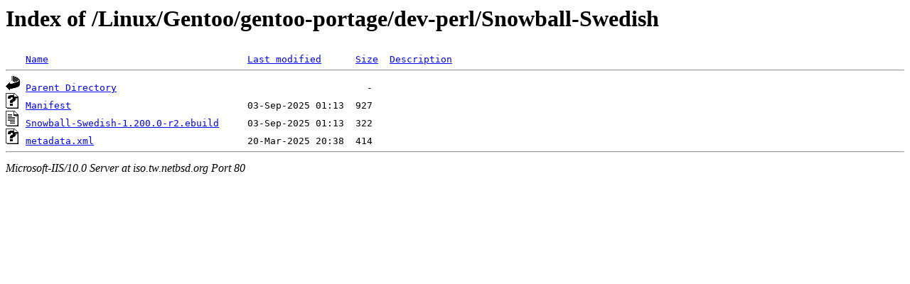

--- FILE ---
content_type: text/html;charset=ISO-8859-1
request_url: http://iso.tw.netbsd.org/Linux/Gentoo/gentoo-portage/dev-perl/Snowball-Swedish/
body_size: 1137
content:
<!DOCTYPE HTML PUBLIC "-//W3C//DTD HTML 3.2 Final//EN">
<html>
 <head>
  <title>Index of /Linux/Gentoo/gentoo-portage/dev-perl/Snowball-Swedish</title>
 </head>
 <body>
<h1>Index of /Linux/Gentoo/gentoo-portage/dev-perl/Snowball-Swedish</h1>
<pre><img src="/icons/blank.gif" alt="Icon "> <a href="?C=N;O=D">Name</a>                                   <a href="?C=M;O=A">Last modified</a>      <a href="?C=S;O=A">Size</a>  <a href="?C=D;O=A">Description</a><hr><img src="/icons/back.gif" alt="[DIR]"> <a href="/Linux/Gentoo/gentoo-portage/dev-perl/">Parent Directory</a>                                            -   
<img src="/icons/unknown.gif" alt="[   ]"> <a href="Manifest">Manifest</a>                               03-Sep-2025 01:13  927   
<img src="/icons/text.gif" alt="[TXT]"> <a href="Snowball-Swedish-1.200.0-r2.ebuild">Snowball-Swedish-1.200.0-r2.ebuild</a>     03-Sep-2025 01:13  322   
<img src="/icons/unknown.gif" alt="[   ]"> <a href="metadata.xml">metadata.xml</a>                           20-Mar-2025 20:38  414   
<hr></pre>
<address>Microsoft-IIS/10.0 Server at iso.tw.netbsd.org Port 80</address>
</body></html>
